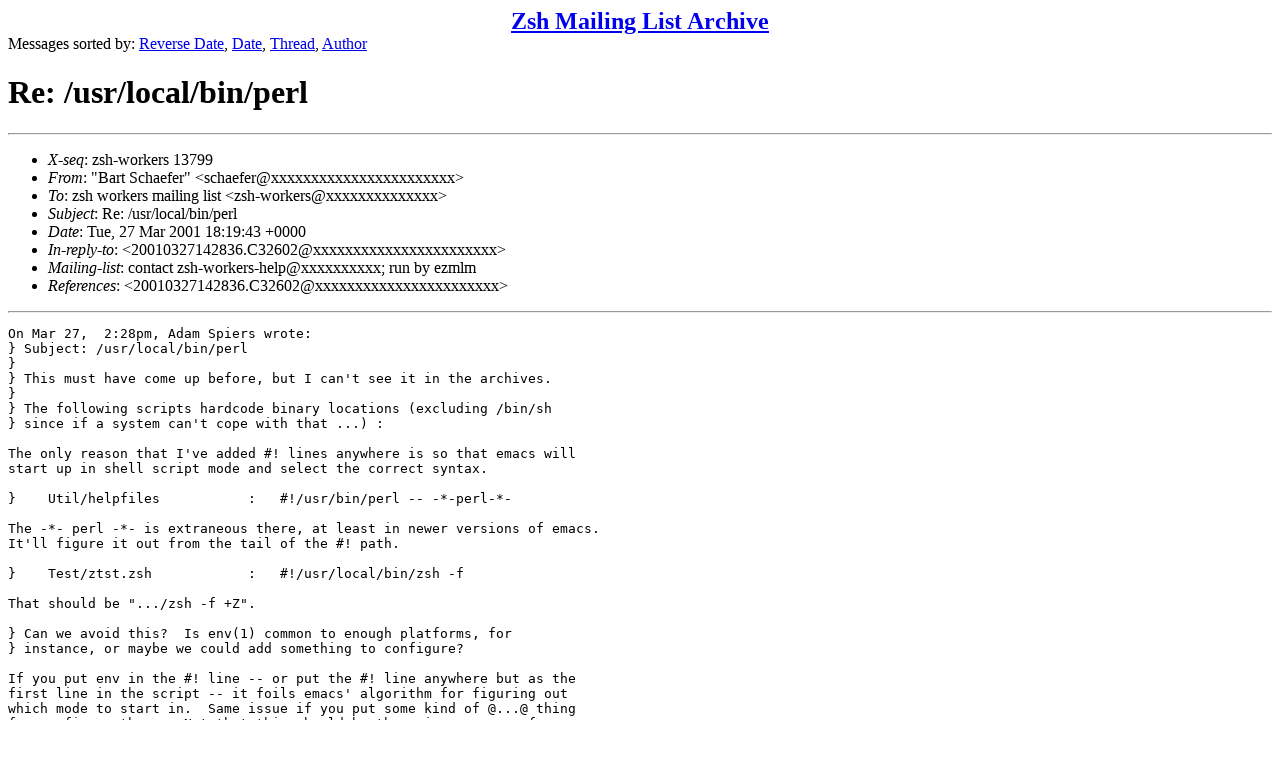

--- FILE ---
content_type: text/html
request_url: https://www.zsh.org/mla/workers/2001/msg00471.html
body_size: 3853
content:
<!-- MHonArc v2.6.16 -->
<!--X-Subject: Re: /usr/local/bin/perl -->
<!--X-From-R13: "Pneg Epunrsre" <fpunrsreNpnaqyr.oenffynagrea.pbz> -->
<!--X-Date: Tue, 27 Mar 2001 18:19:43 +0000 -->
<!--X-Message-Id: 1010327181943.ZM14188@candle.brasslantern.com -->
<!--X-Content-Type: text/plain -->
<!--X-Reference: 20010327142836.C32602@thelonious.new.ox.ac.uk -->
<!--X-Head-End-->
<!DOCTYPE HTML PUBLIC "-//W3C//DTD HTML 4.01 Transitional//EN"
        "http://www.w3.org/TR/html4/loose.dtd">
<html>
<head>
<title>Re: /usr/local/bin/perl</title>
</head>
<body>
<!--X-Body-Begin-->
<!--X-User-Header-->
<CENTER><FONT SIZE="+2"><B><A HREF="/mla/">Zsh Mailing List Archive</A></B></FONT></CENTER>
<!--X-User-Header-End-->
<!--X-TopPNI-->
Messages sorted by:
<A HREF="index.html">Reverse Date</A>,
<A HREF="date.html">Date</A>,
<A HREF="threads.html">Thread</A>,
<A HREF="author.html">Author</A>
<BR>
</UL>

<!--X-TopPNI-End-->
<!--X-MsgBody-->
<!--X-Subject-Header-Begin-->
<h1>Re: /usr/local/bin/perl</h1>
<hr>
<!--X-Subject-Header-End-->
<!--X-Head-of-Message-->
<ul>
<li><em>X-seq</em>: zsh-workers 13799</li>
<li><em>From</em>: &quot;Bart Schaefer&quot; &lt;schaefer@xxxxxxxxxxxxxxxxxxxxxxx&gt;</li>
<li><em>To</em>: zsh workers mailing list &lt;zsh-workers@xxxxxxxxxxxxxx&gt;</li>
<li><em>Subject</em>: Re: /usr/local/bin/perl</li>
<li><em>Date</em>: Tue, 27 Mar 2001 18:19:43 +0000</li>
<li><em>In-reply-to</em>: &lt;20010327142836.C32602@xxxxxxxxxxxxxxxxxxxxxxx&gt;</li>
<li><em>Mailing-list</em>: contact zsh-workers-help@xxxxxxxxxx; run by ezmlm</li>
<li><em>References</em>: &lt;20010327142836.C32602@xxxxxxxxxxxxxxxxxxxxxxx&gt;</li>
</ul>
<!--X-Head-of-Message-End-->
<!--X-Head-Body-Sep-Begin-->
<hr>
<!--X-Head-Body-Sep-End-->
<!--X-Body-of-Message-->
<pre>On Mar 27,  2:28pm, Adam Spiers wrote:
} Subject: /usr/local/bin/perl
}
} This must have come up before, but I can't see it in the archives.
} 
} The following scripts hardcode binary locations (excluding /bin/sh
} since if a system can't cope with that ...) :

The only reason that I've added #! lines anywhere is so that emacs will
start up in shell script mode and select the correct syntax.

}    Util/helpfiles           :   #!/usr/bin/perl -- -*-perl-*-

The -*- perl -*- is extraneous there, at least in newer versions of emacs.
It'll figure it out from the tail of the #! path.

}    Test/ztst.zsh            :   #!/usr/local/bin/zsh -f

That should be &quot;.../zsh -f +Z&quot;.

} Can we avoid this?  Is env(1) common to enough platforms, for
} instance, or maybe we could add something to configure?

If you put env in the #! line -- or put the #! line anywhere but as the
first line in the script -- it foils emacs' algorithm for figuring out
which mode to start in.  Same issue if you put some kind of @...@ thing
for configure there.  Not that this should be the primary reason for any
decision that we make, but at least consider it.

-- 
Bart Schaefer                                 Brass Lantern Enterprises
<a  rel="nofollow" href="http://www.well.com/user/barts">http://www.well.com/user/barts</a>              <a  rel="nofollow" href="http://www.brasslantern.com">http://www.brasslantern.com</a>

Zsh: <a  rel="nofollow" href="http://www.zsh.org">http://www.zsh.org</a> | PHPerl Project: <a  rel="nofollow" href="http://phperl.sourceforge.net">http://phperl.sourceforge.net</a>   

</pre>
<!--X-Body-of-Message-End-->
<!--X-MsgBody-End-->
<!--X-Follow-Ups-->
<hr>
<!--X-Follow-Ups-End-->
<!--X-References-->
<ul><li><strong>References</strong>:
<ul>
<li><strong><a name="00464" href="msg00464.html">/usr/local/bin/perl</a></strong>
<ul><li><em>From:</em> Adam Spiers</li></ul></li>
</ul></li></ul>
<!--X-References-End-->
<!--X-BotPNI-->
<HR>
Messages sorted by:
<A HREF="index.html">Reverse Date</A>,
<A HREF="date.html">Date</A>,
<A HREF="threads.html">Thread</A>,
<A HREF="author.html">Author</A>

<!--X-BotPNI-End-->
<!--X-User-Footer-->
<!--X-User-Footer-End-->
</body>
</html>
